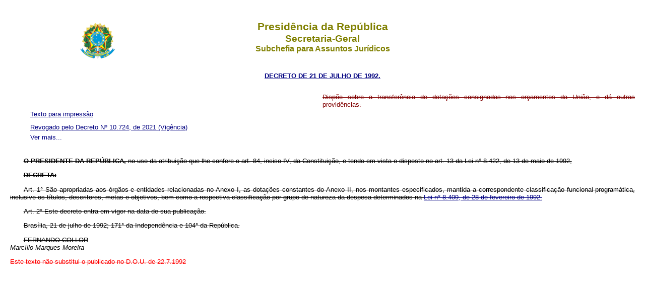

--- FILE ---
content_type: text/html
request_url: https://www.planalto.gov.br/ccivil_03/DNN/Anterior_a_2000/1992/Dnn846.htm
body_size: 5359
content:
<!DOCTYPE html>
<html>
 <head>
  <title>
   DNN de 1992/07/21
  </title>
  <meta content="Package: 'incolumepy.saj_projects', Version: '2021.6.6-alpha.3', URL oficial: https://pypi.org/project/incolumepy.saj-projects" name="generator"/>
  <meta content="PORTARIA N&ordm; 1.492 DE 5/10/2011. http://www.planalto.gov.br/ccivil_03/Portaria/P1492-11-ccivil.htm" name="Copyright"/>
  <meta content="pt-br" http-equiv="Content-Language"/>
  <meta content="text/html; charset=iso8859-1" http-equiv="Content-Type"/>
  <meta charset="iso8859-1"/>
  <link href="../../../css/legis_3.css" rel="stylesheet" type="text/css"/>
  <script src="../../../js/includeHTML.js" type="text/javascript">
  </script>
 </head>
 <body id="textoimpressao">
  <header w3-include-html="../../../templates/header.html">
   <h1>
    Presid&ecirc;ncia da Rep&uacute;blica
   </h1>
   <h2>
    Secretaria-Geral
   </h2>
   <h3>
    Subchefia para Assuntos Jur&iacute;dicos
   </h3>
  </header>
  <p class="epigrafe">
   <a href="http://legislacao.planalto.gov.br/legisla/legislacao.nsf/Viw_Identificacao/dsn%2021-07-1-1992?OpenDocument">
    DECRETO DE 21 DE JULHO DE 1992.
   </a>
  </p>
  <p class="ementa">
   Disp&otilde;e sobre a transfer&ecirc;ncia de 
	dota&ccedil;&otilde;es consignadas nos or&ccedil;amentos da Uni&atilde;o, e d&aacute; outras provid&ecirc;ncias.
  </p>
  <nav>
   <ul>
    <input id="something" type="checkbox"/>
    <span style="display: None;">
     N&atilde;o remover
    </span>
    <li class="fixo last" w3-include-html="../../../templates/down.html">
     Down
    </li>
    <li class="last" w3-include-html="../../../templates/up.html">
     Up
    </li>
    <li class="fixo textoimpressao" w3-include-html="../../../templates/impressao.html">
     Texto para impress&atilde;o
    </li>
    <li class="fixo">
     <a class="show-action" href="#">
      Texto atualizado
     </a>
     <a class="hide-action" href="#view">
      Texto compilado
     </a>
    </li>
    <li>
     <a href="anexos/andnn846-92.pdf">
      Download para anexo
     </a>
    </li>
    <li class="fixo">
     <a href="../../../_Ato2019-2022/2021/Decreto/D10724.htm">
      Revogado pelo Decreto N&ordm; 10.724, de 2021
     </a>
     <a href="../../../_Ato2019-2022/2021/Decreto/D10724.htm#art2">
      (Vig&ecirc;ncia)
     </a>
    </li>
   </ul>
  </nav>
  <p>
   <b>
    O PRESIDENTE DA REP&Uacute;BLICA,
   </b>
   no uso da atribui&ccedil;&atilde;o que lhe confere o art. 84, inciso IV, da Constitui&ccedil;&atilde;o, e tendo em vista o disposto no art. 13 da Lei n&deg; 8.422, de 13 de maio de 1992,
  </p>
  <p>
   <b>
    DECRETA:
   </b>
  </p>
  <p>
   Art. 1&deg; S&atilde;o apropriadas aos &oacute;rg&atilde;os e entidades relacionadas no Anexo I, as 
dota&ccedil;&otilde;es constantes do Anexo II, nos montantes especificados, mantida a 
correspondente classifica&ccedil;&atilde;o funcional-program&aacute;tica, inclusive os t&iacute;tulos, 
descritores, metas e objetivos, bem como a respectiva classifica&ccedil;&atilde;o por grupo de 
natureza da despesa determinados na
   <a href="../../../LEIS/1989_1994/L8409.htm">
    Lei n&deg; 8.409, de 28 de fevereiro de 1992.
   </a>
  </p>
  <p>
   Art. 2&deg; 
Este decreto entra em vigor na data de sua publica&ccedil;&atilde;o.
  </p>
  <p>
   Bras&iacute;lia, 
21 de julho de 1992; 171&deg; da Independ&ecirc;ncia e 104&deg; da Rep&uacute;blica.
  </p>
  <p>
   FERNANDO COLLOR
   <br/>
   <i>
    Marc&iacute;lio Marques Moreira
   </i>
  </p>
  <p class="dou">
   Este texto n&atilde;o substitui o
publicado no D.O.U. de 22.7.1992
  </p>
  <p>
  </p>
  <footer w3-include-html="../../../templates/footer.html">
  </footer>
  <script>
   includeHTML();
  </script>
  <span style="display: None;">
   N&atilde;o remover
  </span>
 </body>
</html><script id="f5_cspm">(function(){var f5_cspm={f5_p:'LLOLMKKIAIDGKANJAIPABOCMHIOMMDKNMDBHBMEJILHBNIICIDLJDBIIJCNCEDCPHHABBFHDAAKCEAMNMCAABDNEAAGOMGLJPAHBIAAAIPCFHKPAKNDMDEMIOAKDEMHF',setCharAt:function(str,index,chr){if(index>str.length-1)return str;return str.substr(0,index)+chr+str.substr(index+1);},get_byte:function(str,i){var s=(i/16)|0;i=(i&15);s=s*32;return((str.charCodeAt(i+16+s)-65)<<4)|(str.charCodeAt(i+s)-65);},set_byte:function(str,i,b){var s=(i/16)|0;i=(i&15);s=s*32;str=f5_cspm.setCharAt(str,(i+16+s),String.fromCharCode((b>>4)+65));str=f5_cspm.setCharAt(str,(i+s),String.fromCharCode((b&15)+65));return str;},set_latency:function(str,latency){latency=latency&0xffff;str=f5_cspm.set_byte(str,40,(latency>>8));str=f5_cspm.set_byte(str,41,(latency&0xff));str=f5_cspm.set_byte(str,35,2);return str;},wait_perf_data:function(){try{var wp=window.performance.timing;if(wp.loadEventEnd>0){var res=wp.loadEventEnd-wp.navigationStart;if(res<60001){var cookie_val=f5_cspm.set_latency(f5_cspm.f5_p,res);window.document.cookie='f5avr1732527440aaaaaaaaaaaaaaaa_cspm_='+encodeURIComponent(cookie_val)+';path=/;'+'';}
return;}}
catch(err){return;}
setTimeout(f5_cspm.wait_perf_data,100);return;},go:function(){var chunk=window.document.cookie.split(/\s*;\s*/);for(var i=0;i<chunk.length;++i){var pair=chunk[i].split(/\s*=\s*/);if(pair[0]=='f5_cspm'&&pair[1]=='1234')
{var d=new Date();d.setTime(d.getTime()-1000);window.document.cookie='f5_cspm=;expires='+d.toUTCString()+';path=/;'+';';setTimeout(f5_cspm.wait_perf_data,100);}}}}
f5_cspm.go();}());</script>